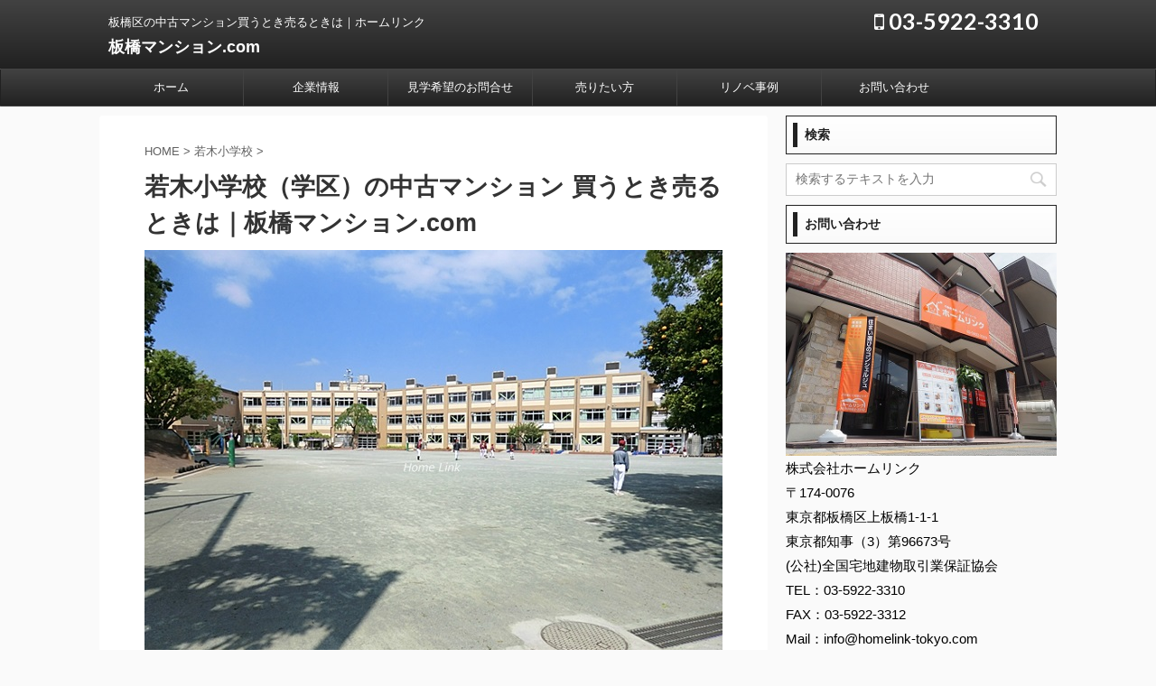

--- FILE ---
content_type: text/html; charset=UTF-8
request_url: https://itabashimansion.com/category/%E8%8B%A5%E6%9C%A8%E5%B0%8F%E5%AD%A6%E6%A0%A1/
body_size: 13018
content:
<!DOCTYPE html>
<!--[if lt IE 7]>
<html class="ie6" dir="ltr" lang="ja" prefix="og: https://ogp.me/ns#"> <![endif]-->
<!--[if IE 7]>
<html class="i7" dir="ltr" lang="ja" prefix="og: https://ogp.me/ns#"> <![endif]-->
<!--[if IE 8]>
<html class="ie" dir="ltr" lang="ja" prefix="og: https://ogp.me/ns#"> <![endif]-->
<!--[if gt IE 8]><!-->
<html dir="ltr" lang="ja" prefix="og: https://ogp.me/ns#" class="s-navi-right">
	<!--<![endif]-->
	<head prefix="og: http://ogp.me/ns# fb: http://ogp.me/ns/fb# article: http://ogp.me/ns/article#">
		<meta charset="UTF-8" >
		<meta name="viewport" content="width=device-width,initial-scale=1.0,user-scalable=no,viewport-fit=cover">
		<meta name="format-detection" content="telephone=no" >

		
		<link rel="alternate" type="application/rss+xml" title="板橋マンション.com RSS Feed" href="https://itabashimansion.com/feed/" />
		<link rel="pingback" href="https://itabashimansion.com/xmlrpc.php" >
		<!--[if lt IE 9]>
		<script src="https://itabashimansion.com/wp-content/themes/affinger5/js/html5shiv.js"></script>
		<![endif]-->
				
		<!-- All in One SEO 4.8.4.1 - aioseo.com -->
	<meta name="robots" content="max-image-preview:large" />
	<meta name="google-site-verification" content="bQFQtvsUOHQuggAXRFN7dPEvfTxCTI9DAXxWdvzRLNo" />
	<link rel="canonical" href="https://itabashimansion.com/category/%e8%8b%a5%e6%9c%a8%e5%b0%8f%e5%ad%a6%e6%a0%a1/" />
	<link rel="next" href="https://itabashimansion.com/category/%E8%8B%A5%E6%9C%A8%E5%B0%8F%E5%AD%A6%E6%A0%A1/page/2/" />
	<meta name="generator" content="All in One SEO (AIOSEO) 4.8.4.1" />
		<script type="application/ld+json" class="aioseo-schema">
			{"@context":"https:\/\/schema.org","@graph":[{"@type":"BreadcrumbList","@id":"https:\/\/itabashimansion.com\/category\/%E8%8B%A5%E6%9C%A8%E5%B0%8F%E5%AD%A6%E6%A0%A1\/#breadcrumblist","itemListElement":[{"@type":"ListItem","@id":"https:\/\/itabashimansion.com#listItem","position":1,"name":"\u30db\u30fc\u30e0","item":"https:\/\/itabashimansion.com","nextItem":{"@type":"ListItem","@id":"https:\/\/itabashimansion.com\/category\/%e8%8b%a5%e6%9c%a8%e5%b0%8f%e5%ad%a6%e6%a0%a1\/#listItem","name":"\u82e5\u6728\u5c0f\u5b66\u6821"}},{"@type":"ListItem","@id":"https:\/\/itabashimansion.com\/category\/%e8%8b%a5%e6%9c%a8%e5%b0%8f%e5%ad%a6%e6%a0%a1\/#listItem","position":2,"name":"\u82e5\u6728\u5c0f\u5b66\u6821","previousItem":{"@type":"ListItem","@id":"https:\/\/itabashimansion.com#listItem","name":"\u30db\u30fc\u30e0"}}]},{"@type":"CollectionPage","@id":"https:\/\/itabashimansion.com\/category\/%E8%8B%A5%E6%9C%A8%E5%B0%8F%E5%AD%A6%E6%A0%A1\/#collectionpage","url":"https:\/\/itabashimansion.com\/category\/%E8%8B%A5%E6%9C%A8%E5%B0%8F%E5%AD%A6%E6%A0%A1\/","name":"\u82e5\u6728\u5c0f\u5b66\u6821 | \u677f\u6a4b\u30de\u30f3\u30b7\u30e7\u30f3.com","inLanguage":"ja","isPartOf":{"@id":"https:\/\/itabashimansion.com\/#website"},"breadcrumb":{"@id":"https:\/\/itabashimansion.com\/category\/%E8%8B%A5%E6%9C%A8%E5%B0%8F%E5%AD%A6%E6%A0%A1\/#breadcrumblist"}},{"@type":"Organization","@id":"https:\/\/itabashimansion.com\/#organization","name":"\u677f\u6a4b\u30de\u30f3\u30b7\u30e7\u30f3.com","description":"\u677f\u6a4b\u533a\u306e\u4e2d\u53e4\u30de\u30f3\u30b7\u30e7\u30f3\u8cb7\u3046\u3068\u304d\u58f2\u308b\u3068\u304d\u306f\uff5c\u30db\u30fc\u30e0\u30ea\u30f3\u30af","url":"https:\/\/itabashimansion.com\/","sameAs":["https:\/\/www.facebook.com\/homelink.tokyo","https:\/\/twitter.com\/info_homelink"]},{"@type":"WebSite","@id":"https:\/\/itabashimansion.com\/#website","url":"https:\/\/itabashimansion.com\/","name":"\u677f\u6a4b\u30de\u30f3\u30b7\u30e7\u30f3.com","description":"\u677f\u6a4b\u533a\u306e\u4e2d\u53e4\u30de\u30f3\u30b7\u30e7\u30f3\u8cb7\u3046\u3068\u304d\u58f2\u308b\u3068\u304d\u306f\uff5c\u30db\u30fc\u30e0\u30ea\u30f3\u30af","inLanguage":"ja","publisher":{"@id":"https:\/\/itabashimansion.com\/#organization"}}]}
		</script>
		<!-- All in One SEO -->

<title>若木小学校 | 板橋マンション.com</title>
<link rel='dns-prefetch' href='//webfonts.xserver.jp' />
<link rel='dns-prefetch' href='//ajax.googleapis.com' />
<link rel='dns-prefetch' href='//s.w.org' />
		<script type="text/javascript">
			window._wpemojiSettings = {"baseUrl":"https:\/\/s.w.org\/images\/core\/emoji\/13.0.1\/72x72\/","ext":".png","svgUrl":"https:\/\/s.w.org\/images\/core\/emoji\/13.0.1\/svg\/","svgExt":".svg","source":{"concatemoji":"https:\/\/itabashimansion.com\/wp-includes\/js\/wp-emoji-release.min.js?ver=5.7"}};
			!function(e,a,t){var n,r,o,i=a.createElement("canvas"),p=i.getContext&&i.getContext("2d");function s(e,t){var a=String.fromCharCode;p.clearRect(0,0,i.width,i.height),p.fillText(a.apply(this,e),0,0);e=i.toDataURL();return p.clearRect(0,0,i.width,i.height),p.fillText(a.apply(this,t),0,0),e===i.toDataURL()}function c(e){var t=a.createElement("script");t.src=e,t.defer=t.type="text/javascript",a.getElementsByTagName("head")[0].appendChild(t)}for(o=Array("flag","emoji"),t.supports={everything:!0,everythingExceptFlag:!0},r=0;r<o.length;r++)t.supports[o[r]]=function(e){if(!p||!p.fillText)return!1;switch(p.textBaseline="top",p.font="600 32px Arial",e){case"flag":return s([127987,65039,8205,9895,65039],[127987,65039,8203,9895,65039])?!1:!s([55356,56826,55356,56819],[55356,56826,8203,55356,56819])&&!s([55356,57332,56128,56423,56128,56418,56128,56421,56128,56430,56128,56423,56128,56447],[55356,57332,8203,56128,56423,8203,56128,56418,8203,56128,56421,8203,56128,56430,8203,56128,56423,8203,56128,56447]);case"emoji":return!s([55357,56424,8205,55356,57212],[55357,56424,8203,55356,57212])}return!1}(o[r]),t.supports.everything=t.supports.everything&&t.supports[o[r]],"flag"!==o[r]&&(t.supports.everythingExceptFlag=t.supports.everythingExceptFlag&&t.supports[o[r]]);t.supports.everythingExceptFlag=t.supports.everythingExceptFlag&&!t.supports.flag,t.DOMReady=!1,t.readyCallback=function(){t.DOMReady=!0},t.supports.everything||(n=function(){t.readyCallback()},a.addEventListener?(a.addEventListener("DOMContentLoaded",n,!1),e.addEventListener("load",n,!1)):(e.attachEvent("onload",n),a.attachEvent("onreadystatechange",function(){"complete"===a.readyState&&t.readyCallback()})),(n=t.source||{}).concatemoji?c(n.concatemoji):n.wpemoji&&n.twemoji&&(c(n.twemoji),c(n.wpemoji)))}(window,document,window._wpemojiSettings);
		</script>
		<style type="text/css">
img.wp-smiley,
img.emoji {
	display: inline !important;
	border: none !important;
	box-shadow: none !important;
	height: 1em !important;
	width: 1em !important;
	margin: 0 .07em !important;
	vertical-align: -0.1em !important;
	background: none !important;
	padding: 0 !important;
}
</style>
	<link rel='stylesheet' id='wp-block-library-css'  href='https://itabashimansion.com/wp-includes/css/dist/block-library/style.min.css?ver=5.7' type='text/css' media='all' />
<link rel='stylesheet' id='toc-screen-css'  href='https://itabashimansion.com/wp-content/plugins/table-of-contents-plus/screen.min.css?ver=2411.1' type='text/css' media='all' />
<link rel='stylesheet' id='normalize-css'  href='https://itabashimansion.com/wp-content/themes/affinger5/css/normalize.css?ver=1.5.9' type='text/css' media='all' />
<link rel='stylesheet' id='font-awesome-css'  href='https://itabashimansion.com/wp-content/themes/affinger5/css/fontawesome/css/font-awesome.min.css?ver=4.7.0' type='text/css' media='all' />
<link rel='stylesheet' id='font-awesome-animation-css'  href='https://itabashimansion.com/wp-content/themes/affinger5/css/fontawesome/css/font-awesome-animation.min.css?ver=5.7' type='text/css' media='all' />
<link rel='stylesheet' id='st_svg-css'  href='https://itabashimansion.com/wp-content/themes/affinger5/st_svg/style.css?ver=5.7' type='text/css' media='all' />
<link rel='stylesheet' id='slick-css'  href='https://itabashimansion.com/wp-content/themes/affinger5/vendor/slick/slick.css?ver=1.8.0' type='text/css' media='all' />
<link rel='stylesheet' id='slick-theme-css'  href='https://itabashimansion.com/wp-content/themes/affinger5/vendor/slick/slick-theme.css?ver=1.8.0' type='text/css' media='all' />
<link rel='stylesheet' id='fonts-googleapis-lato700-css'  href='//fonts.googleapis.com/css?family=Lato%3A700&#038;ver=5.7' type='text/css' media='all' />
<link rel='stylesheet' id='style-css'  href='https://itabashimansion.com/wp-content/themes/affinger5/style.css?ver=5.7' type='text/css' media='all' />
<link rel='stylesheet' id='child-style-css'  href='https://itabashimansion.com/wp-content/themes/affinger5-child/style.css?ver=5.7' type='text/css' media='all' />
<link rel='stylesheet' id='single-css'  href='https://itabashimansion.com/wp-content/themes/affinger5/st-rankcss.php' type='text/css' media='all' />
<link rel='stylesheet' id='st-themecss-css'  href='https://itabashimansion.com/wp-content/themes/affinger5/st-themecss-loader.php?ver=5.7' type='text/css' media='all' />
<script type='text/javascript' src='//ajax.googleapis.com/ajax/libs/jquery/1.11.3/jquery.min.js?ver=1.11.3' id='jquery-js'></script>
<script type='text/javascript' src='//webfonts.xserver.jp/js/xserverv3.js?fadein=0&#038;ver=2.0.8' id='typesquare_std-js'></script>
<link rel="https://api.w.org/" href="https://itabashimansion.com/wp-json/" /><link rel="alternate" type="application/json" href="https://itabashimansion.com/wp-json/wp/v2/categories/248" /><meta name="keywords" content="若木小学校,板橋区,中古マンション">
<meta name="description" content="若木小学校（学区）の中古マンション情報です。買う・売る・貸す・リフォームをする前に役立つ10の情報を掲載。現在販売中の物件や過去に売れた情報をはじめ、駅からのアクセス・耐震性・セキュリティ・ハザード情報・ペット・周辺環境などをレポートします。">
<link rel="next" href="https://itabashimansion.com/category/%E8%8B%A5%E6%9C%A8%E5%B0%8F%E5%AD%A6%E6%A0%A1/page/2/" />
<meta name="google-site-verification" content="bQFQtvsUOHQuggAXRFN7dPEvfTxCTI9DAXxWdvzRLNo" />
<link rel="icon" href="https://itabashimansion.com/wp-content/uploads/2019/12/cropped-アイコン-32x32.png" sizes="32x32" />
<link rel="icon" href="https://itabashimansion.com/wp-content/uploads/2019/12/cropped-アイコン-192x192.png" sizes="192x192" />
<link rel="apple-touch-icon" href="https://itabashimansion.com/wp-content/uploads/2019/12/cropped-アイコン-180x180.png" />
<meta name="msapplication-TileImage" content="https://itabashimansion.com/wp-content/uploads/2019/12/cropped-アイコン-270x270.png" />
<style id="sccss">/* カスタム CSS をここに入力してください */
/* MWWPFORM 一番下問合せボタン */
.submit-btn input {
	background: #e35204;
	width: 60%;
	max-width: 550px;
	min-width: 220px;
	margin: 30px auto;
	display: block;
	border: 1px #e35204 solid;
	text-align: center;
	padding: 5px;
	color: #fff;
	transition: all 0.4s ease;
}
/* プラグインパンくずフォント設定 */
.breadcrumbs {
	margin-left:-3%;  
	margin-top:-1.5%;  
	color: #616161;
	text-decoration: none;
	font-size: 13px;
	list-style: none;
}
.breadcrumbs a {
	color: #616161;
	text-decoration: none;
	font-size: 13px;
	list-style: none;
}
/* サイトタイトルフォントサイズ */
header .sitename {
    font-size: 18px;
    line-height: 1.5;
    padding: 0;
    margin: 0;
}
/* ランキングフォントサイズ */
.rankh4:not(.st-css-no), .post .rankh4:not(.st-css-no), #side .rankh4:not(.st-css-no) {
    padding: 15px 20px 15px 60px;
    background-repeat: no-repeat;
    background-position: left center;
    font-size: 18px;
    line-height: 1.3;
}  
/* フッターサイトタイトルフォントサイズ */
#footer .footerlogo {
    font-size: 19px;
    line-height: 30px;
    margin-bottom: 10px;
    font-weight: bold;
}

/* 目次 */
#toc_container ul li{
	line-height: 1.0em;
	margin-bottom: 0.5em;
  padding: 0;
}

/* シンプル 枠 1赤*/
.kakomi-box1 {
 margin: 2em auto;
 padding: 1em;
 width: 90%;
 background-color: #fff; /* 背景色 */
 border: 2px solid #da171e; /* 枠線 */
}
/* シンプル 枠 1グレー*/
.kakomi-box2 {
 margin: 2em auto;
 padding: 1em;
 width: 90%;
 background-color: #fff; /* 背景色 */
 border: 1px solid #808080; /* 枠線 */
}

#content table th,
#content table td {
  padding: 0 10px;
}

</style>			<script>
		(function (i, s, o, g, r, a, m) {
			i['GoogleAnalyticsObject'] = r;
			i[r] = i[r] || function () {
					(i[r].q = i[r].q || []).push(arguments)
				}, i[r].l = 1 * new Date();
			a = s.createElement(o),
				m = s.getElementsByTagName(o)[0];
			a.async = 1;
			a.src = g;
			m.parentNode.insertBefore(a, m)
		})(window, document, 'script', '//www.google-analytics.com/analytics.js', 'ga');

		ga('create', 'UA-193159211-1', 'auto');
		ga('send', 'pageview');

	</script>
				<!-- OGP -->
			<meta property="og:locale" content="ja_JP">
		<meta property="fb:app_id" content="1843697869230653">
					<meta property="article:publisher" content="https://www.facebook.com/homelink.tokyo">
		
		<meta property="og:type" content="website">
		<meta property="og:title" content="板橋マンション.com">
		<meta property="og:url" content="https://itabashimansion.com">
		<meta property="og:description" content="板橋区の中古マンション買うとき売るときは｜ホームリンク">
		<meta property="og:site_name" content="板橋マンション.com">
		<meta property="og:image" content="https://itabashimansion.com/wp-content/themes/affinger5/images/no-img.png">
	
						<meta name="twitter:card" content="summary_large_image">
				<meta name="twitter:site" content="@info_homelink">
		<meta name="twitter:title" content="板橋マンション.com">
		<meta name="twitter:description" content="板橋区の中古マンション買うとき売るときは｜ホームリンク">
		<meta name="twitter:image" content="https://itabashimansion.com/wp-content/themes/affinger5/images/no-img.png">
		<!-- /OGP -->
		


<script>
jQuery(function(){
    jQuery('.st-btn-open').click(function(){
        jQuery(this).next('.st-slidebox').stop(true, true).slideToggle();
    });
});
</script>
	<script>
		jQuery(function(){
		jQuery('.post h3:not(.rankh3):not(#reply-title) , .h3modoki').wrapInner('<span class="st-dash-design"></span>');
		}) 
	</script>

<script>
	jQuery(function(){
		jQuery("#toc_container:not(:has(ul ul))").addClass("only-toc");
		jQuery(".st-ac-box ul:has(.cat-item)").each(function(){
			jQuery(this).addClass("st-ac-cat");
		});
	});
</script>

<script>
	jQuery(function(){
						jQuery('.st-star').parent('.rankh4').css('padding-bottom','5px'); // スターがある場合のランキング見出し調整
	});
</script>
			</head>
	<body class="archive category category-248 not-front-page" >
				<div id="st-ami">
				<div id="wrapper" class="">
				<div id="wrapper-in">
					<header id="">
						<div id="headbox-bg">
							<div class="clearfix" id="headbox">
										<nav id="s-navi" class="pcnone">
			<dl class="acordion">
				<dt class="trigger">
					<p class="acordion_button"><span class="op has-text"><i class="fa st-svg-menu_thin"></i></span></p>
		
					<!-- 追加メニュー -->
					
					<!-- 追加メニュー2 -->
					
						</dt>

				<dd class="acordion_tree">
					<div class="acordion_tree_content">

						

														<div class="menu-m1-container"><ul id="menu-m1" class="menu"><li id="menu-item-10717" class="menu-item menu-item-type-custom menu-item-object-custom menu-item-home menu-item-10717"><a href="https://itabashimansion.com/"><span class="menu-item-label">ホーム</span></a></li>
<li id="menu-item-10606" class="menu-item menu-item-type-post_type menu-item-object-page menu-item-has-children menu-item-10606"><a href="https://itabashimansion.com/%e4%bc%81%e6%a5%ad%e6%83%85%e5%a0%b1/"><span class="menu-item-label">企業情報</span></a>
<ul class="sub-menu">
	<li id="menu-item-10611" class="menu-item menu-item-type-post_type menu-item-object-page menu-item-10611"><a href="https://itabashimansion.com/%e4%bc%81%e6%a5%ad%e6%83%85%e5%a0%b1/%e4%bb%a3%e8%a1%a8%e3%81%82%e3%81%84%e3%81%95%e3%81%a4/"><span class="menu-item-label">代表あいさつ</span></a></li>
	<li id="menu-item-10597" class="menu-item menu-item-type-post_type menu-item-object-page menu-item-10597"><a href="https://itabashimansion.com/%e4%bc%81%e6%a5%ad%e6%83%85%e5%a0%b1/%e4%bc%9a%e7%a4%be%e6%a6%82%e8%a6%81/"><span class="menu-item-label">会社概要</span></a></li>
	<li id="menu-item-10773" class="menu-item menu-item-type-post_type menu-item-object-page menu-item-10773"><a href="https://itabashimansion.com/%e4%bc%81%e6%a5%ad%e6%83%85%e5%a0%b1/%e3%82%b9%e3%82%bf%e3%83%83%e3%83%95%e7%b4%b9%e4%bb%8b/"><span class="menu-item-label">スタッフ紹介</span></a></li>
</ul>
</li>
<li id="menu-item-10600" class="menu-item menu-item-type-post_type menu-item-object-page menu-item-10600"><a href="https://itabashimansion.com/kengaku_step3/"><span class="menu-item-label">見学希望のお問合せ</span></a></li>
<li id="menu-item-92008" class="menu-item menu-item-type-custom menu-item-object-custom menu-item-92008"><a href="https://www.homelink-tokyo.com/home/baikyaku-top/"><span class="menu-item-label">売りたい方</span></a></li>
<li id="menu-item-41929" class="menu-item menu-item-type-taxonomy menu-item-object-category menu-item-41929"><a href="https://itabashimansion.com/category/%e3%83%aa%e3%83%8e%e3%83%99%e3%83%bc%e3%82%b7%e3%83%a7%e3%83%b3%e6%96%bd%e5%b7%a5%e4%be%8b/"><span class="menu-item-label">リノベ事例</span></a></li>
<li id="menu-item-36118" class="menu-item menu-item-type-post_type menu-item-object-page menu-item-36118"><a href="https://itabashimansion.com/contact-1-3/"><span class="menu-item-label">お問い合わせ</span></a></li>
</ul></div>							<div class="clear"></div>

						
					</div>
				</dd>
			</dl>
		</nav>
										<div id="header-l">
										
            
			
				<!-- キャプション -->
				                
					              		 	 <p class="descr sitenametop">
               		     	板橋区の中古マンション買うとき売るときは｜ホームリンク               			 </p>
					                    
				                
				<!-- ロゴ又はブログ名 -->
				              		  <p class="sitename"><a href="https://itabashimansion.com/">
                  		                      		    板橋マンション.com                   		               		  </a></p>
            					<!-- ロゴ又はブログ名ここまで -->

			    
		
    									</div><!-- /#header-l -->
								<div id="header-r" class="smanone">
																		<p class="head-telno"><a href="tel:03-5922-3310"><i class="fa fa-mobile"></i>&nbsp;03-5922-3310</a></p>

								</div><!-- /#header-r -->
							</div><!-- /#headbox-bg -->
						</div><!-- /#headbox clearfix -->

						
						
						
											
<div id="gazou-wide">
			<div id="st-menubox">
			<div id="st-menuwide">
				<nav class="smanone clearfix"><ul id="menu-m1-1" class="menu"><li class="menu-item menu-item-type-custom menu-item-object-custom menu-item-home menu-item-10717"><a href="https://itabashimansion.com/">ホーム</a></li>
<li class="menu-item menu-item-type-post_type menu-item-object-page menu-item-has-children menu-item-10606"><a href="https://itabashimansion.com/%e4%bc%81%e6%a5%ad%e6%83%85%e5%a0%b1/">企業情報</a>
<ul class="sub-menu">
	<li class="menu-item menu-item-type-post_type menu-item-object-page menu-item-10611"><a href="https://itabashimansion.com/%e4%bc%81%e6%a5%ad%e6%83%85%e5%a0%b1/%e4%bb%a3%e8%a1%a8%e3%81%82%e3%81%84%e3%81%95%e3%81%a4/">代表あいさつ</a></li>
	<li class="menu-item menu-item-type-post_type menu-item-object-page menu-item-10597"><a href="https://itabashimansion.com/%e4%bc%81%e6%a5%ad%e6%83%85%e5%a0%b1/%e4%bc%9a%e7%a4%be%e6%a6%82%e8%a6%81/">会社概要</a></li>
	<li class="menu-item menu-item-type-post_type menu-item-object-page menu-item-10773"><a href="https://itabashimansion.com/%e4%bc%81%e6%a5%ad%e6%83%85%e5%a0%b1/%e3%82%b9%e3%82%bf%e3%83%83%e3%83%95%e7%b4%b9%e4%bb%8b/">スタッフ紹介</a></li>
</ul>
</li>
<li class="menu-item menu-item-type-post_type menu-item-object-page menu-item-10600"><a href="https://itabashimansion.com/kengaku_step3/">見学希望のお問合せ</a></li>
<li class="menu-item menu-item-type-custom menu-item-object-custom menu-item-92008"><a href="https://www.homelink-tokyo.com/home/baikyaku-top/">売りたい方</a></li>
<li class="menu-item menu-item-type-taxonomy menu-item-object-category menu-item-41929"><a href="https://itabashimansion.com/category/%e3%83%aa%e3%83%8e%e3%83%99%e3%83%bc%e3%82%b7%e3%83%a7%e3%83%b3%e6%96%bd%e5%b7%a5%e4%be%8b/">リノベ事例</a></li>
<li class="menu-item menu-item-type-post_type menu-item-object-page menu-item-36118"><a href="https://itabashimansion.com/contact-1-3/">お問い合わせ</a></li>
</ul></nav>			</div>
		</div>
				</div>
					
					
					</header>

					

					<div id="content-w">

					
					
<div id="content" class="clearfix">
    <div id="contentInner">
        <main>
            <article>
				
					<!--ぱんくず -->
					<div id="breadcrumb">
					<ol itemscope itemtype="http://schema.org/BreadcrumbList">
						<li itemprop="itemListElement" itemscope
      itemtype="http://schema.org/ListItem"><a href="https://itabashimansion.com" itemprop="item"><span itemprop="name">HOME</span></a> > <meta itemprop="position" content="1" /></li>

															
												<li itemprop="itemListElement" itemscope
      itemtype="http://schema.org/ListItem"><a href="https://itabashimansion.com/category/%e8%8b%a5%e6%9c%a8%e5%b0%8f%e5%ad%a6%e6%a0%a1/" itemprop="item">
								<span itemprop="name">若木小学校</span> </a> &gt; 
								<meta itemprop="position" content="2" />
							</li>
															</ol>
					</div>
					<!--/ ぱんくず -->
                                <div class="post">
                                                    <h1 class="entry-title">若木小学校（学区）の中古マンション 買うとき売るときは｜板橋マンション.com</h1>
                        
			
							<div id="nocopy" >
											
	<div class="  st-eyecatch-under">
		<img width="640" height="480" src="https://itabashimansion.com/wp-content/uploads/2019/12/若木小学校.jpg" class="attachment-full size-full" alt="若木小学校" loading="lazy" srcset="https://itabashimansion.com/wp-content/uploads/2019/12/若木小学校.jpg 640w, https://itabashimansion.com/wp-content/uploads/2019/12/若木小学校-300x225.jpg 300w" sizes="(max-width: 640px) 100vw, 640px" />
			</div>
					
					<div class="entry-content">
						<p>若木小学校（学区）の中古マンション情報です。買う・売る・貸す・リフォームをする前に役立つ10の情報を掲載。現在販売中の物件や過去に売れた情報をはじめ、駅からのアクセス・耐震性・セキュリティ・ハザード情報・ペット・周辺環境などをレポートします。</p>
<p>&nbsp;</p>
<h2>若木小学校</h2>
<p><img loading="lazy" class="aligncenter size-full wp-image-58311" src="https://itabashimansion.com/wp-content/uploads/2022/06/若木小学校.png" alt="若木小学校" width="133" height="105" /></p>
<table style="border-color: #ffffff; height: 114px; width: 100%;">
<tbody>
<tr style="height: 14px;">
<td style="border-color: #ffffff; width: 464.688px; height: 14px;"><span style="color: #c5bf3b;">●<span style="color: #000000;">正式名称</span></span></td>
<td style="border-color: #ffffff; width: 1098.02px; height: 14px;">板橋区立若木小学校</td>
</tr>
<tr style="height: 16px;">
<td style="border-color: #ffffff; width: 464.688px; height: 16px;"><span style="color: #c5bf3b;">●<span style="color: #000000;">開校</span></span></td>
<td style="border-color: #ffffff; width: 1098.02px; height: 16px;">昭和33年6月1日</td>
</tr>
<tr style="height: 14px;">
<td style="border-color: #ffffff; width: 464.688px; height: 14px;"><span style="color: #c5bf3b;">●</span>住所</td>
<td style="border-color: #ffffff; width: 1098.02px; height: 14px;">〒174-0065　東京都板橋区若木1-14-1</td>
</tr>
<tr style="height: 14px;">
<td style="border-color: #ffffff; width: 464.688px; height: 14px;"><span style="color: #c5bf3b;">●</span>電話</td>
<td style="border-color: #ffffff; width: 1098.02px; height: 14px;">03-3932-6325</td>
</tr>
<tr style="height: 14px;">
<td style="border-color: #ffffff; width: 464.688px; height: 14px;"><span style="color: #c5bf3b;">●<span style="color: #000000;">FAX</span></span></td>
<td style="border-color: #ffffff; width: 1098.02px; height: 14px;">03-3934-2007</td>
</tr>
<tr style="height: 14px;">
<td style="border-color: #ffffff; width: 464.688px; height: 14px;"><span style="color: #c5bf3b;">●</span>ホームページ</td>
<td style="border-color: #ffffff; width: 1098.02px; height: 14px;"><a href="https://www.ita.ed.jp/swas/index.php?id=1310267" target="_blank" rel="noopener">https://www.ita.ed.jp/swas/index.php?id=1310267</a></td>
</tr>
<tr style="height: 14px;">
<td style="border-color: #ffffff; width: 464.688px; height: 14px;"><span style="color: #c5bf3b;">●</span>沿革</td>
<td style="border-color: #ffffff; width: 1098.02px; height: 14px;"><a href="https://www.ita.ed.jp/swas/index.php?id=1310267&amp;frame=frm5ecf84b5bf5ec" target="_blank" rel="noopener">ホームページ”沿革”より</a></td>
</tr>
<tr style="height: 14px;">
<td style="border-color: #ffffff; width: 464.688px; height: 14px;"><span style="color: #c5bf3b;">●<span style="color: #000000;">児童数・教職員数</span></span></td>
<td style="border-color: #ffffff; width: 1098.02px; height: 14px;"><a href="https://www.ita.ed.jp/swas/index.php?id=1310267&amp;frame=frm5ecf83458961a" target="_blank" rel="noopener">ホームページ”基本情報”より</a></td>
</tr>
</tbody>
</table>
<p>■若木小学校のようす<br />
<a href="https://www.city.itabashi.tokyo.jp/kyoikuiinkai/gakko/houmon/1054906/1056008.html" target="_blank" rel="noopener">https://www.city.itabashi.tokyo.jp/kyoikuiinkai/gakko/houmon/1054906/1056008.html</a><br />
（板橋区ホームページ　学校訪問）</p>
<h3 id="elm_h3_00001"><span class="wrap">板橋区立若木小学校の教育目標</span></h3>
<ul class="list">
<li><span style="color: #993300;"><strong>考える子<br />
</strong></span></li>
<li><span style="color: #993300;"><strong>助け合う子</strong></span></li>
<li><span style="color: #993300;"><strong>ねばり強い子</strong></span></li>
<li><span style="color: #993300;"><strong>元気な子</strong></span></li>
</ul>
<h3 id="elm_h3_00001"><span class="wrap">アクセス</span></h3>
<p>〒174-0065　東京都板橋区若木1-14-1</p>
<p><iframe loading="lazy" style="border: 0;" src="https://www.google.com/maps/embed?pb=!1m18!1m12!1m3!1d1883.6373265961429!2d139.6739887905759!3d35.76910232086619!2m3!1f0!2f0!3f0!3m2!1i1024!2i768!4f13.1!3m3!1m2!1s0x6018ecdcab4296df%3A0xb95ba30d5631fa9c!2z44CSMTc0LTAwNjUg5p2x5Lqs6YO95p2_5qmL5Yy66Iul5pyo77yR5LiB55uu77yR77yU4oiS77yRIOadv-api-WMuueri-iLpeacqOWwj-WtpuagoQ!5e0!3m2!1sja!2sjp!4v1654589938363!5m2!1sja!2sjp" width="600" height="450" allowfullscreen="allowfullscreen"></iframe></p>
<h3 id="elm_h3_00001"><span class="wrap">若木小学区</span></h3>
<p>●西台一丁目2番、3番、7～9番<br />
●若木一丁目全域<br />
●若木二丁目全域<br />
●若木三丁目1～20番、22番、24番、26番、28番、30番<br />
●中台一丁目42～48番<br />
●中台二丁目12～20番<br />
●中台三丁目1～22番</p>
<h3>若木小学区内のマンション</h3>
					</div>
				</div>
							
                        </div><!-- /post -->

															<div class="cat-itiran" style="padding-top:20px;">
			
                        		<div class="kanren ">
						<dl class="clearfix">
			<dt><a href="https://itabashimansion.com/119548/">
											<img width="150" height="150" src="https://itabashimansion.com/wp-content/uploads/2025/11/若木3-9-11新築戸建1-150x150.jpg" class="attachment-st_thumb150 size-st_thumb150 wp-post-image" alt="若木3丁目　新築戸建　2026年（令和8年）2月完成予定" loading="lazy" srcset="https://itabashimansion.com/wp-content/uploads/2025/11/若木3-9-11新築戸建1-150x150.jpg 150w, https://itabashimansion.com/wp-content/uploads/2025/11/若木3-9-11新築戸建1-200x200.jpg 200w, https://itabashimansion.com/wp-content/uploads/2025/11/若木3-9-11新築戸建1-100x100.jpg 100w, https://itabashimansion.com/wp-content/uploads/2025/11/若木3-9-11新築戸建1-300x300.jpg 300w, https://itabashimansion.com/wp-content/uploads/2025/11/若木3-9-11新築戸建1-400x400.jpg 400w, https://itabashimansion.com/wp-content/uploads/2025/11/若木3-9-11新築戸建1-60x60.jpg 60w" sizes="(max-width: 150px) 100vw, 150px" />									</a></dt>
			<dd>
								<h3><a href="https://itabashimansion.com/119548/">
						【新築一戸建て】板橋区若木３丁目					</a></h3>

				
					<div class="st-excerpt smanone">
		<p>東武東上線「上板橋」駅徒歩15分<br />
都営三田線「ときわ台」駅徒歩19分<br />
2026年(令和8年)2月築<br />
【販売中物件あり】</p>
	</div>

			</dd>
		</dl>
						<dl class="clearfix">
			<dt><a href="https://itabashimansion.com/113005/">
											<img width="150" height="150" src="https://itabashimansion.com/wp-content/uploads/2025/07/中台1-716-1新築戸建1-150x150.jpg" class="attachment-st_thumb150 size-st_thumb150 wp-post-image" alt="中台1丁目　新築戸建　2026年（令和8年）1月完成予定" loading="lazy" srcset="https://itabashimansion.com/wp-content/uploads/2025/07/中台1-716-1新築戸建1-150x150.jpg 150w, https://itabashimansion.com/wp-content/uploads/2025/07/中台1-716-1新築戸建1-200x200.jpg 200w, https://itabashimansion.com/wp-content/uploads/2025/07/中台1-716-1新築戸建1-100x100.jpg 100w, https://itabashimansion.com/wp-content/uploads/2025/07/中台1-716-1新築戸建1-300x300.jpg 300w, https://itabashimansion.com/wp-content/uploads/2025/07/中台1-716-1新築戸建1-400x400.jpg 400w, https://itabashimansion.com/wp-content/uploads/2025/07/中台1-716-1新築戸建1-60x60.jpg 60w" sizes="(max-width: 150px) 100vw, 150px" />									</a></dt>
			<dd>
								<h3><a href="https://itabashimansion.com/113005/">
						【新築一戸建て】板橋区中台1丁目（全3棟）					</a></h3>

				
					<div class="st-excerpt smanone">
		<p>東武東上線「上板橋」駅徒歩7分<br />
2026年(令和8年)1月築<br />
【販売中物件あり】</p>
	</div>

			</dd>
		</dl>
						<dl class="clearfix">
			<dt><a href="https://itabashimansion.com/106716/">
											<img width="150" height="150" src="https://itabashimansion.com/wp-content/uploads/2025/03/キャニオンマンション若木町　1-150x150.jpg" class="attachment-st_thumb150 size-st_thumb150 wp-post-image" alt="キャニオンマンション若木町　外観" loading="lazy" srcset="https://itabashimansion.com/wp-content/uploads/2025/03/キャニオンマンション若木町　1-150x150.jpg 150w, https://itabashimansion.com/wp-content/uploads/2025/03/キャニオンマンション若木町　1-200x200.jpg 200w, https://itabashimansion.com/wp-content/uploads/2025/03/キャニオンマンション若木町　1-100x100.jpg 100w, https://itabashimansion.com/wp-content/uploads/2025/03/キャニオンマンション若木町　1-300x300.jpg 300w, https://itabashimansion.com/wp-content/uploads/2025/03/キャニオンマンション若木町　1-400x400.jpg 400w, https://itabashimansion.com/wp-content/uploads/2025/03/キャニオンマンション若木町　1-60x60.jpg 60w" sizes="(max-width: 150px) 100vw, 150px" />									</a></dt>
			<dd>
								<h3><a href="https://itabashimansion.com/106716/">
						キャニオンマンション若木町					</a></h3>

				
					<div class="st-excerpt smanone">
		<p>東武東上線「上板橋」駅徒歩15分<br />
東武東上線「東武練馬」駅徒歩16分<br />
都営三田線「志村三丁目」駅徒歩19分<br />
1988年(昭和63年)12月築</p>
	</div>

			</dd>
		</dl>
						<dl class="clearfix">
			<dt><a href="https://itabashimansion.com/82862/">
											<img width="150" height="150" src="https://itabashimansion.com/wp-content/uploads/2023/12/ライオンズガーデン上板橋1-150x150.jpg" class="attachment-st_thumb150 size-st_thumb150 wp-post-image" alt="ライオンズガーデン上板橋　外観" loading="lazy" srcset="https://itabashimansion.com/wp-content/uploads/2023/12/ライオンズガーデン上板橋1-150x150.jpg 150w, https://itabashimansion.com/wp-content/uploads/2023/12/ライオンズガーデン上板橋1-200x200.jpg 200w, https://itabashimansion.com/wp-content/uploads/2023/12/ライオンズガーデン上板橋1-100x100.jpg 100w, https://itabashimansion.com/wp-content/uploads/2023/12/ライオンズガーデン上板橋1-300x300.jpg 300w, https://itabashimansion.com/wp-content/uploads/2023/12/ライオンズガーデン上板橋1-400x400.jpg 400w, https://itabashimansion.com/wp-content/uploads/2023/12/ライオンズガーデン上板橋1-60x60.jpg 60w" sizes="(max-width: 150px) 100vw, 150px" />									</a></dt>
			<dd>
								<h3><a href="https://itabashimansion.com/82862/">
						ライオンズガーデン上板橋					</a></h3>

				
					<div class="st-excerpt smanone">
		<p>東武東上線「上板橋」駅徒歩10分<br />
東武東上線「東武練馬」駅徒歩12分<br />
1993年(平成5年)8月築<br />
【販売中物件あり】</p>
	</div>

			</dd>
		</dl>
						<dl class="clearfix">
			<dt><a href="https://itabashimansion.com/81979/">
											<img width="150" height="150" src="https://itabashimansion.com/wp-content/uploads/2023/11/板橋SYマンション1-150x150.jpg" class="attachment-st_thumb150 size-st_thumb150 wp-post-image" alt="板橋SYマンション　外観" loading="lazy" srcset="https://itabashimansion.com/wp-content/uploads/2023/11/板橋SYマンション1-150x150.jpg 150w, https://itabashimansion.com/wp-content/uploads/2023/11/板橋SYマンション1-200x200.jpg 200w, https://itabashimansion.com/wp-content/uploads/2023/11/板橋SYマンション1-100x100.jpg 100w, https://itabashimansion.com/wp-content/uploads/2023/11/板橋SYマンション1-300x300.jpg 300w, https://itabashimansion.com/wp-content/uploads/2023/11/板橋SYマンション1-400x400.jpg 400w, https://itabashimansion.com/wp-content/uploads/2023/11/板橋SYマンション1-60x60.jpg 60w" sizes="(max-width: 150px) 100vw, 150px" />									</a></dt>
			<dd>
								<h3><a href="https://itabashimansion.com/81979/">
						板橋ＳＹマンション					</a></h3>

				
					<div class="st-excerpt smanone">
		<p>都営三田線「志村三丁目」駅徒歩15分<br />
東武東上線「上板橋」駅徒歩17分<br />
1976年(昭和51年)12月築</p>
	</div>

			</dd>
		</dl>
						<dl class="clearfix">
			<dt><a href="https://itabashimansion.com/78189/">
											<img width="150" height="150" src="https://itabashimansion.com/wp-content/uploads/2023/09/ドラゴンヒルズ板橋中台壱番館2　1-150x150.jpg" class="attachment-st_thumb150 size-st_thumb150 wp-post-image" alt="ドラゴンヒルズ板橋中台壱番館　外観" loading="lazy" srcset="https://itabashimansion.com/wp-content/uploads/2023/09/ドラゴンヒルズ板橋中台壱番館2　1-150x150.jpg 150w, https://itabashimansion.com/wp-content/uploads/2023/09/ドラゴンヒルズ板橋中台壱番館2　1-200x200.jpg 200w, https://itabashimansion.com/wp-content/uploads/2023/09/ドラゴンヒルズ板橋中台壱番館2　1-100x100.jpg 100w, https://itabashimansion.com/wp-content/uploads/2023/09/ドラゴンヒルズ板橋中台壱番館2　1-300x300.jpg 300w, https://itabashimansion.com/wp-content/uploads/2023/09/ドラゴンヒルズ板橋中台壱番館2　1-400x400.jpg 400w, https://itabashimansion.com/wp-content/uploads/2023/09/ドラゴンヒルズ板橋中台壱番館2　1-60x60.jpg 60w" sizes="(max-width: 150px) 100vw, 150px" />									</a></dt>
			<dd>
								<h3><a href="https://itabashimansion.com/78189/">
						ドラゴンヒルズ板橋中台壱番館					</a></h3>

				
					<div class="st-excerpt smanone">
		<p>都営三田線「志村三丁目」駅徒歩12分<br />
東武東上線「上板橋」駅徒歩15分<br />
2000年(平成12年)12月築</p>
	</div>

			</dd>
		</dl>
						<dl class="clearfix">
			<dt><a href="https://itabashimansion.com/73386/">
											<img width="150" height="150" src="https://itabashimansion.com/wp-content/uploads/2023/05/キャニオングランデ上板橋2　1-150x150.jpg" class="attachment-st_thumb150 size-st_thumb150 wp-post-image" alt="キャニオングランデ上板橋　外観" loading="lazy" srcset="https://itabashimansion.com/wp-content/uploads/2023/05/キャニオングランデ上板橋2　1-150x150.jpg 150w, https://itabashimansion.com/wp-content/uploads/2023/05/キャニオングランデ上板橋2　1-200x200.jpg 200w, https://itabashimansion.com/wp-content/uploads/2023/05/キャニオングランデ上板橋2　1-100x100.jpg 100w, https://itabashimansion.com/wp-content/uploads/2023/05/キャニオングランデ上板橋2　1-300x300.jpg 300w, https://itabashimansion.com/wp-content/uploads/2023/05/キャニオングランデ上板橋2　1-400x400.jpg 400w, https://itabashimansion.com/wp-content/uploads/2023/05/キャニオングランデ上板橋2　1-60x60.jpg 60w" sizes="(max-width: 150px) 100vw, 150px" />									</a></dt>
			<dd>
								<h3><a href="https://itabashimansion.com/73386/">
						キャニオングランデ上板橋					</a></h3>

				
					<div class="st-excerpt smanone">
		<p>東武東上線「上板橋」駅徒歩15分<br />
都営三田線「志村三丁目」駅徒歩19分<br />
1996年(平成8年)9月築</p>
	</div>

			</dd>
		</dl>
						<dl class="clearfix">
			<dt><a href="https://itabashimansion.com/67490/">
											<img width="150" height="150" src="https://itabashimansion.com/wp-content/uploads/2022/12/若木ローヤルコーポ1-150x150.jpg" class="attachment-st_thumb150 size-st_thumb150 wp-post-image" alt="若木ローヤルコーポ　外観" loading="lazy" srcset="https://itabashimansion.com/wp-content/uploads/2022/12/若木ローヤルコーポ1-150x150.jpg 150w, https://itabashimansion.com/wp-content/uploads/2022/12/若木ローヤルコーポ1-200x200.jpg 200w, https://itabashimansion.com/wp-content/uploads/2022/12/若木ローヤルコーポ1-100x100.jpg 100w, https://itabashimansion.com/wp-content/uploads/2022/12/若木ローヤルコーポ1-300x300.jpg 300w, https://itabashimansion.com/wp-content/uploads/2022/12/若木ローヤルコーポ1-400x400.jpg 400w, https://itabashimansion.com/wp-content/uploads/2022/12/若木ローヤルコーポ1-60x60.jpg 60w" sizes="(max-width: 150px) 100vw, 150px" />									</a></dt>
			<dd>
								<h3><a href="https://itabashimansion.com/67490/">
						若木ローヤルコーポ					</a></h3>

				
					<div class="st-excerpt smanone">
		<p>東武東上線「上板橋」駅徒歩6分<br />
1975年(昭和50年)7月築</p>
	</div>

			</dd>
		</dl>
						<dl class="clearfix">
			<dt><a href="https://itabashimansion.com/65871/">
											<img width="150" height="150" src="https://itabashimansion.com/wp-content/uploads/2022/11/ライオンズマンション上板橋若木1-150x150.jpg" class="attachment-st_thumb150 size-st_thumb150 wp-post-image" alt="ライオンズマンション上板橋若木　外観" loading="lazy" srcset="https://itabashimansion.com/wp-content/uploads/2022/11/ライオンズマンション上板橋若木1-150x150.jpg 150w, https://itabashimansion.com/wp-content/uploads/2022/11/ライオンズマンション上板橋若木1-200x200.jpg 200w, https://itabashimansion.com/wp-content/uploads/2022/11/ライオンズマンション上板橋若木1-100x100.jpg 100w, https://itabashimansion.com/wp-content/uploads/2022/11/ライオンズマンション上板橋若木1-300x300.jpg 300w, https://itabashimansion.com/wp-content/uploads/2022/11/ライオンズマンション上板橋若木1-400x400.jpg 400w, https://itabashimansion.com/wp-content/uploads/2022/11/ライオンズマンション上板橋若木1-60x60.jpg 60w" sizes="(max-width: 150px) 100vw, 150px" />									</a></dt>
			<dd>
								<h3><a href="https://itabashimansion.com/65871/">
						ライオンズマンション上板橋若木					</a></h3>

				
					<div class="st-excerpt smanone">
		<p>東武東上線「上板橋」駅徒歩11分<br />
1989年(平成1年)3月築</p>
	</div>

			</dd>
		</dl>
						<dl class="clearfix">
			<dt><a href="https://itabashimansion.com/62241/">
											<img width="150" height="150" src="https://itabashimansion.com/wp-content/uploads/2022/09/ライオンズマンション上板橋第2　1-150x150.jpg" class="attachment-st_thumb150 size-st_thumb150 wp-post-image" alt="ライオンズマンション上板橋第2　外観" loading="lazy" srcset="https://itabashimansion.com/wp-content/uploads/2022/09/ライオンズマンション上板橋第2　1-150x150.jpg 150w, https://itabashimansion.com/wp-content/uploads/2022/09/ライオンズマンション上板橋第2　1-200x200.jpg 200w, https://itabashimansion.com/wp-content/uploads/2022/09/ライオンズマンション上板橋第2　1-100x100.jpg 100w, https://itabashimansion.com/wp-content/uploads/2022/09/ライオンズマンション上板橋第2　1-300x300.jpg 300w, https://itabashimansion.com/wp-content/uploads/2022/09/ライオンズマンション上板橋第2　1-400x400.jpg 400w, https://itabashimansion.com/wp-content/uploads/2022/09/ライオンズマンション上板橋第2　1-60x60.jpg 60w" sizes="(max-width: 150px) 100vw, 150px" />									</a></dt>
			<dd>
								<h3><a href="https://itabashimansion.com/62241/">
						ライオンズマンション上板橋第２					</a></h3>

				
					<div class="st-excerpt smanone">
		<p>東武東上線「上板橋」駅徒歩16分<br />
都営三田線「志村三丁目」駅徒歩18分<br />
東武東上線「東武練馬」駅徒歩18分<br />
1987年(昭和62年)11月築</p>
	</div>

			</dd>
		</dl>
						<dl class="clearfix">
			<dt><a href="https://itabashimansion.com/52375/">
											<img width="150" height="150" src="https://itabashimansion.com/wp-content/uploads/2022/02/パークホームズ上板橋ヒルトップレジデンス2　1-150x150.jpg" class="attachment-st_thumb150 size-st_thumb150 wp-post-image" alt="パーク・ホームズ上板橋ヒルトップレジデンス　外観" loading="lazy" srcset="https://itabashimansion.com/wp-content/uploads/2022/02/パークホームズ上板橋ヒルトップレジデンス2　1-150x150.jpg 150w, https://itabashimansion.com/wp-content/uploads/2022/02/パークホームズ上板橋ヒルトップレジデンス2　1-200x200.jpg 200w, https://itabashimansion.com/wp-content/uploads/2022/02/パークホームズ上板橋ヒルトップレジデンス2　1-100x100.jpg 100w, https://itabashimansion.com/wp-content/uploads/2022/02/パークホームズ上板橋ヒルトップレジデンス2　1-300x300.jpg 300w, https://itabashimansion.com/wp-content/uploads/2022/02/パークホームズ上板橋ヒルトップレジデンス2　1-400x400.jpg 400w, https://itabashimansion.com/wp-content/uploads/2022/02/パークホームズ上板橋ヒルトップレジデンス2　1-60x60.jpg 60w" sizes="(max-width: 150px) 100vw, 150px" />									</a></dt>
			<dd>
								<h3><a href="https://itabashimansion.com/52375/">
						パーク・ホームズ上板橋ヒルトップレジデンス					</a></h3>

				
					<div class="st-excerpt smanone">
		<p>東武東上線「上板橋」駅徒歩9分<br />
2003年(平成15年)10月築</p>
	</div>

			</dd>
		</dl>
						<dl class="clearfix">
			<dt><a href="https://itabashimansion.com/48385/">
											<img width="150" height="150" src="https://itabashimansion.com/wp-content/uploads/2021/11/レーベンハイム上板橋ヒルズ1-150x150.jpg" class="attachment-st_thumb150 size-st_thumb150 wp-post-image" alt="レーベンハイム上板橋ヒルズ　外観" loading="lazy" srcset="https://itabashimansion.com/wp-content/uploads/2021/11/レーベンハイム上板橋ヒルズ1-150x150.jpg 150w, https://itabashimansion.com/wp-content/uploads/2021/11/レーベンハイム上板橋ヒルズ1-200x200.jpg 200w, https://itabashimansion.com/wp-content/uploads/2021/11/レーベンハイム上板橋ヒルズ1-100x100.jpg 100w, https://itabashimansion.com/wp-content/uploads/2021/11/レーベンハイム上板橋ヒルズ1-300x300.jpg 300w, https://itabashimansion.com/wp-content/uploads/2021/11/レーベンハイム上板橋ヒルズ1-400x400.jpg 400w, https://itabashimansion.com/wp-content/uploads/2021/11/レーベンハイム上板橋ヒルズ1-60x60.jpg 60w" sizes="(max-width: 150px) 100vw, 150px" />									</a></dt>
			<dd>
								<h3><a href="https://itabashimansion.com/48385/">
						レーベンハイム上板橋ヒルズ					</a></h3>

				
					<div class="st-excerpt smanone">
		<p>東武東上線「上板橋」駅徒歩11分<br />
2004年(平成16年)4月築</p>
	</div>

			</dd>
		</dl>
						<dl class="clearfix">
			<dt><a href="https://itabashimansion.com/42256/">
											<img width="150" height="150" src="https://itabashimansion.com/wp-content/uploads/2021/08/朝日プラザ上板橋1-150x150.jpg" class="attachment-st_thumb150 size-st_thumb150 wp-post-image" alt="朝日プラザ上板橋　外観" loading="lazy" srcset="https://itabashimansion.com/wp-content/uploads/2021/08/朝日プラザ上板橋1-150x150.jpg 150w, https://itabashimansion.com/wp-content/uploads/2021/08/朝日プラザ上板橋1-200x200.jpg 200w, https://itabashimansion.com/wp-content/uploads/2021/08/朝日プラザ上板橋1-100x100.jpg 100w, https://itabashimansion.com/wp-content/uploads/2021/08/朝日プラザ上板橋1-300x300.jpg 300w, https://itabashimansion.com/wp-content/uploads/2021/08/朝日プラザ上板橋1-400x400.jpg 400w, https://itabashimansion.com/wp-content/uploads/2021/08/朝日プラザ上板橋1-60x60.jpg 60w" sizes="(max-width: 150px) 100vw, 150px" />									</a></dt>
			<dd>
								<h3><a href="https://itabashimansion.com/42256/">
						朝日プラザ上板橋					</a></h3>

				
					<div class="st-excerpt smanone">
		<p>東武東上線「上板橋」駅徒歩15分<br />
都営三田線「志村三丁目」駅徒歩18分<br />
1986年(昭和61年)7月築</p>
	</div>

			</dd>
		</dl>
						<dl class="clearfix">
			<dt><a href="https://itabashimansion.com/39907/">
											<img width="150" height="150" src="https://itabashimansion.com/wp-content/uploads/2021/06/キャニオングランデ中台1-150x150.jpg" class="attachment-st_thumb150 size-st_thumb150 wp-post-image" alt="キャニオングランデ中台　外観" loading="lazy" srcset="https://itabashimansion.com/wp-content/uploads/2021/06/キャニオングランデ中台1-150x150.jpg 150w, https://itabashimansion.com/wp-content/uploads/2021/06/キャニオングランデ中台1-200x200.jpg 200w, https://itabashimansion.com/wp-content/uploads/2021/06/キャニオングランデ中台1-100x100.jpg 100w, https://itabashimansion.com/wp-content/uploads/2021/06/キャニオングランデ中台1-300x300.jpg 300w, https://itabashimansion.com/wp-content/uploads/2021/06/キャニオングランデ中台1-400x400.jpg 400w, https://itabashimansion.com/wp-content/uploads/2021/06/キャニオングランデ中台1-60x60.jpg 60w" sizes="(max-width: 150px) 100vw, 150px" />									</a></dt>
			<dd>
								<h3><a href="https://itabashimansion.com/39907/">
						キャニオングランデ中台					</a></h3>

				
					<div class="st-excerpt smanone">
		<p>東武東上線「上板橋」駅徒歩11分<br />
1996年(平成8年)3月築</p>
	</div>

			</dd>
		</dl>
						<dl class="clearfix">
			<dt><a href="https://itabashimansion.com/36515/">
											<img width="150" height="150" src="https://itabashimansion.com/wp-content/uploads/2021/04/ライオンズヒルズ板橋中台1-150x150.jpg" class="attachment-st_thumb150 size-st_thumb150 wp-post-image" alt="ライオンズヒルズ板橋中台　外観" loading="lazy" srcset="https://itabashimansion.com/wp-content/uploads/2021/04/ライオンズヒルズ板橋中台1-150x150.jpg 150w, https://itabashimansion.com/wp-content/uploads/2021/04/ライオンズヒルズ板橋中台1-200x200.jpg 200w, https://itabashimansion.com/wp-content/uploads/2021/04/ライオンズヒルズ板橋中台1-100x100.jpg 100w, https://itabashimansion.com/wp-content/uploads/2021/04/ライオンズヒルズ板橋中台1-300x300.jpg 300w, https://itabashimansion.com/wp-content/uploads/2021/04/ライオンズヒルズ板橋中台1-400x400.jpg 400w, https://itabashimansion.com/wp-content/uploads/2021/04/ライオンズヒルズ板橋中台1-60x60.jpg 60w" sizes="(max-width: 150px) 100vw, 150px" />									</a></dt>
			<dd>
								<h3><a href="https://itabashimansion.com/36515/">
						ライオンズヒルズ板橋中台					</a></h3>

				
					<div class="st-excerpt smanone">
		<p>東武東上線「上板橋」駅徒歩15分<br />
都営三田線「志村三丁目」駅徒歩15分<br />
1991年(平成3年)6月築</p>
	</div>

			</dd>
		</dl>
	</div>
                       				<div class="st-pagelink">
		<div class="st-pagelink-in">
		<span aria-current="page" class="page-numbers current">1</span>
<a class="page-numbers" href="https://itabashimansion.com/category/%E8%8B%A5%E6%9C%A8%E5%B0%8F%E5%AD%A6%E6%A0%A1/page/2/">2</a>
<a class="next page-numbers" href="https://itabashimansion.com/category/%E8%8B%A5%E6%9C%A8%E5%B0%8F%E5%AD%A6%E6%A0%A1/page/2/">Next &raquo;</a>		</div>
	</div>

							</div>
			
		
		

			
            </article>
        </main>
    </div>
    <!-- /#contentInner -->
    <div id="side">
	<aside>

					<div class="side-topad">
				<div id="search-2" class="ad widget_search"><p class="st-widgets-title"><span>検索</span></p><div id="search">
	<form method="get" id="searchform" action="https://itabashimansion.com/">
		<label class="hidden" for="s">
					</label>
		<input type="text" placeholder="検索するテキストを入力" value="" name="s" id="s" />
		<input type="image" src="https://itabashimansion.com/wp-content/themes/affinger5/images/search.png" alt="検索" id="searchsubmit" />
	</form>
</div>
<!-- /stinger --> </div><div id="widget_sp_image-3" class="ad widget_sp_image"><p class="st-widgets-title"><span>お問い合わせ</span></p><a href="https://itabashimansion.com/%e4%bc%81%e6%a5%ad%e6%83%85%e5%a0%b1/" target="_self" class="widget_sp_image-image-link" title="お問い合わせ"><img width="320" height="240" alt="お問い合わせ" class="attachment-full" style="max-width: 100%;" srcset="https://itabashimansion.com/wp-content/uploads/2019/10/009.jpg 320w, https://itabashimansion.com/wp-content/uploads/2019/10/009-300x225.jpg 300w" sizes="(max-width: 320px) 100vw, 320px" src="https://itabashimansion.com/wp-content/uploads/2019/10/009.jpg" /></a><div class="widget_sp_image-description" ><p>株式会社ホームリンク<br />
〒174-0076<br />
東京都板橋区上板橋1-1-1<br />
東京都知事（3）第96673号<br />
(公社)全国宅地建物取引業保証協会<br />
TEL：03-5922-3310<br />
FAX：03-5922-3312<br />
Mail：info@homelink-tokyo.com<br />
営業時間：10：00～19：00<br />
定休日：火・水曜日</p>
</div></div><div id="media_gallery-3" class="ad widget_media_gallery">
		<style type="text/css">
			#gallery-2 {
				margin: auto;
			}
			#gallery-2 .gallery-item {
				float: left;
				margin-top: 10px;
				text-align: center;
				width: 33%;
			}
			#gallery-2 img {
				border: 2px solid #cfcfcf;
			}
			#gallery-2 .gallery-caption {
				margin-left: 0;
			}
			/* see gallery_shortcode() in wp-includes/media.php */
		</style>
		<div id='gallery-2' class='gallery galleryid-36515 gallery-columns-3 gallery-size-thumbnail'><dl class='gallery-item'>
			<dt class='gallery-icon landscape'>
				<a href='https://itabashimansion.com/%e4%bc%81%e6%a5%ad%e6%83%85%e5%a0%b1/%e4%bb%a3%e8%a1%a8%e3%81%82%e3%81%84%e3%81%95%e3%81%a4/%e7%a4%be%e9%95%b7/'><img width="200" height="200" src="https://itabashimansion.com/wp-content/uploads/2019/10/社長-200x200.png" class="attachment-thumbnail size-thumbnail" alt="" loading="lazy" aria-describedby="gallery-2-10608" srcset="https://itabashimansion.com/wp-content/uploads/2019/10/社長-200x200.png 200w, https://itabashimansion.com/wp-content/uploads/2019/10/社長-100x100.png 100w, https://itabashimansion.com/wp-content/uploads/2019/10/社長-150x150.png 150w, https://itabashimansion.com/wp-content/uploads/2019/10/社長-60x60.png 60w, https://itabashimansion.com/wp-content/uploads/2019/10/社長.png 250w" sizes="(max-width: 200px) 100vw, 200px" /></a>
			</dt>
				<dd class='wp-caption-text gallery-caption' id='gallery-2-10608'>
				中谷　寛
				</dd></dl><dl class='gallery-item'>
			<dt class='gallery-icon landscape'>
				<a href='https://itabashimansion.com/%e4%bc%81%e6%a5%ad%e6%83%85%e5%a0%b1/%e3%82%b9%e3%82%bf%e3%83%83%e3%83%95%e7%b4%b9%e4%bb%8b/%e3%82%b9%e3%82%bf%e3%83%83%e3%83%95%e5%ae%88%e5%b1%8b/'><img width="200" height="200" src="https://itabashimansion.com/wp-content/uploads/2019/10/スタッフ守屋-200x200.jpg" class="attachment-thumbnail size-thumbnail" alt="" loading="lazy" aria-describedby="gallery-2-10770" srcset="https://itabashimansion.com/wp-content/uploads/2019/10/スタッフ守屋-200x200.jpg 200w, https://itabashimansion.com/wp-content/uploads/2019/10/スタッフ守屋-300x300.jpg 300w, https://itabashimansion.com/wp-content/uploads/2019/10/スタッフ守屋-100x100.jpg 100w, https://itabashimansion.com/wp-content/uploads/2019/10/スタッフ守屋-150x150.jpg 150w, https://itabashimansion.com/wp-content/uploads/2019/10/スタッフ守屋-400x400.jpg 400w, https://itabashimansion.com/wp-content/uploads/2019/10/スタッフ守屋-60x60.jpg 60w, https://itabashimansion.com/wp-content/uploads/2019/10/スタッフ守屋.jpg 640w" sizes="(max-width: 200px) 100vw, 200px" /></a>
			</dt>
				<dd class='wp-caption-text gallery-caption' id='gallery-2-10770'>
				守屋　光繕
				</dd></dl><dl class='gallery-item'>
			<dt class='gallery-icon landscape'>
				<a href='https://itabashimansion.com/mansion-reform-renovation/%e4%b8%89%e4%ba%95/'><img width="200" height="200" src="https://itabashimansion.com/wp-content/uploads/2020/06/三井-200x200.jpg" class="attachment-thumbnail size-thumbnail" alt="" loading="lazy" aria-describedby="gallery-2-22138" srcset="https://itabashimansion.com/wp-content/uploads/2020/06/三井-200x200.jpg 200w, https://itabashimansion.com/wp-content/uploads/2020/06/三井-100x100.jpg 100w, https://itabashimansion.com/wp-content/uploads/2020/06/三井-150x150.jpg 150w, https://itabashimansion.com/wp-content/uploads/2020/06/三井-300x300.jpg 300w, https://itabashimansion.com/wp-content/uploads/2020/06/三井-60x60.jpg 60w" sizes="(max-width: 200px) 100vw, 200px" /></a>
			</dt>
				<dd class='wp-caption-text gallery-caption' id='gallery-2-22138'>
				三井　一起
				</dd></dl><br style="clear: both" />
		</div>
</div>			</div>
		
					<h4 class="menu_underh2">新着</h4><div class="kanren ">
				<p>新しい記事はありません</p>
		</div>		
					<div id="mybox">
				
		<div id="st_custom_html_widget-6" class="widget_text ad widget_st_custom_html_widget">
					<h4 class="menu_underh2"><span>一戸建て住宅情報</span></h4>		
		<div class="textwidget custom-html-widget">
					</div>

		</div>
		<div id="form2_widget-3" class="ad widget_form2_widget"><a class="st-originallink" href="https://itabashimansion.com/111347/" style="color: #1e73be !important;">
					<div class="st-originalbtn" style="background-color: #ffffff !important;border: 1px solid #ffffff !important;">
						<div class="st-originalbtn-l"><span class="btnwebfont"><i class="fa fa-pencil-square-o" aria-hidden="true"></i></span></div>
						<div class="st-originalbtn-r" style="border-color: #1e73be !important;"><span class="originalbtn-bold">ときわ台駅</span></div>
					</div>
				</a></div><div id="form2_widget-2" class="ad widget_form2_widget"><a class="st-originallink" href="https://itabashimansion.com/111016/" style="color: #1e73be !important;">
					<div class="st-originalbtn" style="background-color: #ffffff !important;border: 1px solid #ffffff !important;">
						<div class="st-originalbtn-l"><span class="btnwebfont"><i class="fa fa-pencil-square-o" aria-hidden="true"></i></span></div>
						<div class="st-originalbtn-r" style="border-color: #1e73be !important;"><span class="originalbtn-bold">上板橋駅</span></div>
					</div>
				</a></div><div id="form2_widget-4" class="ad widget_form2_widget"><a class="st-originallink" href="https://itabashimansion.com/111338/" style="color: #1e73be !important;">
					<div class="st-originalbtn" style="background-color: #ffffff !important;border: 1px solid #ffffff !important;">
						<div class="st-originalbtn-l"><span class="btnwebfont"><i class="fa fa-pencil-square-o" aria-hidden="true"></i></span></div>
						<div class="st-originalbtn-r" style="border-color: #1e73be !important;"><span class="originalbtn-bold">東武練馬駅</span></div>
					</div>
				</a></div>			</div>
		
		<div id="scrollad">
						<!--ここにgoogleアドセンスコードを貼ると規約違反になるので注意して下さい-->
			<h4 class="">注目のアクセスランキング</h4><div class="rankid1"></div><div class="rankid2"></div><div class="rankid3"></div>
		</div>
	</aside>
</div>
<!-- /#side -->
</div>
<!--/#content -->
</div><!-- /contentw -->
<footer>
<div id="footer">
<div id="footer-in">
<div class="footermenubox clearfix "><ul id="menu-%e3%83%95%e3%83%83%e3%82%bf%e3%83%bc" class="footermenust"><li id="menu-item-24747" class="menu-item menu-item-type-post_type menu-item-object-page menu-item-24747"><a href="https://itabashimansion.com/%e4%bc%81%e6%a5%ad%e6%83%85%e5%a0%b1/%e4%bc%9a%e7%a4%be%e6%a6%82%e8%a6%81/">会社概要</a></li>
<li id="menu-item-24746" class="menu-item menu-item-type-post_type menu-item-object-page menu-item-24746"><a href="https://itabashimansion.com/%e4%bc%81%e6%a5%ad%e6%83%85%e5%a0%b1/">企業情報</a></li>
<li id="menu-item-24748" class="menu-item menu-item-type-post_type menu-item-object-page menu-item-24748"><a href="https://itabashimansion.com/%e3%82%b5%e3%82%a4%e3%83%88%e3%83%9e%e3%83%83%e3%83%97/">サイトマップ</a></li>
</ul></div>
	<!-- フッターのメインコンテンツ -->
	<h3 class="footerlogo">
	<!-- ロゴ又はブログ名 -->
			<a href="https://itabashimansion.com/">
										板橋マンション.com								</a>
		</h3>
			<p class="footer-description">
			<a href="https://itabashimansion.com/">板橋区の中古マンション買うとき売るときは｜ホームリンク</a>
		</p>
			<p class="head-telno"><a href="tel:03-5922-3310"><i class="fa fa-mobile"></i>&nbsp;03-5922-3310</a></p>

</div>

</div>
</footer>
</div>
<!-- /#wrapperin -->
</div>
<!-- /#wrapper -->
</div><!-- /#st-ami -->
<a href="tel:0359223310" onclick="ga('send','event','Phone','Click To Call', 'Phone')"; style="color:#ffffff !important; background-color:#2878bf;" class="ctc_bar" id="click_to_call_bar""> <span class="icon  ctc-icon-phone"></span>今すぐ問合せをする</a><p class="copyr" data-copyr>Copyright&copy; 板橋マンション.com ,  2026 All&ensp;Rights Reserved.</p><link rel='stylesheet' id='ctc-styles-css'  href='https://itabashimansion.com/wp-content/plugins/really-simple-click-to-call/css/ctc_style.css?ver=5.7' type='text/css' media='all' />
<script type='text/javascript' id='toc-front-js-extra'>
/* <![CDATA[ */
var tocplus = {"smooth_scroll":"1"};
/* ]]> */
</script>
<script type='text/javascript' src='https://itabashimansion.com/wp-content/plugins/table-of-contents-plus/front.min.js?ver=2411.1' id='toc-front-js'></script>
<script type='text/javascript' src='https://itabashimansion.com/wp-content/themes/affinger5/vendor/slick/slick.js?ver=1.5.9' id='slick-js'></script>
<script type='text/javascript' id='base-js-extra'>
/* <![CDATA[ */
var ST = {"expand_accordion_menu":"1","sidemenu_accordion":"","is_mobile":""};
/* ]]> */
</script>
<script type='text/javascript' src='https://itabashimansion.com/wp-content/themes/affinger5/js/base.js?ver=5.7' id='base-js'></script>
<script type='text/javascript' src='https://itabashimansion.com/wp-content/themes/affinger5/js/scroll.js?ver=5.7' id='scroll-js'></script>
<script type='text/javascript' src='https://itabashimansion.com/wp-content/themes/affinger5/js/st-copy-text.js?ver=5.7' id='st-copy-text-js'></script>
<script type='text/javascript' src='https://itabashimansion.com/wp-includes/js/wp-embed.min.js?ver=5.7' id='wp-embed-js'></script>
	<script>
		(function (window, document, $, undefined) {
			'use strict';

			$(function () {
				var s = $('[data-copyr]'), t = $('#footer-in');
				
				s.length && t.length && t.append(s);
			});
		}(window, window.document, jQuery));
	</script>
<!-- Shortcodes Ultimate custom CSS - start -->
<style type="text/css">
.su-tabs-pane {
    padding: 15px;
    font-size: 13px;
    border-bottom-right-radius: 3px;
    border-bottom-left-radius: 3px;
    border-top: 3px solid #00ada1;
    background: #fff;
    color: #333;
}

.su-tabs-nav span.su-tabs-current {
    background: #00ada1;
    border-top: 2px solid #00ada1;
    border-right: 1px solid #00ada1;
    border-left: 1px solid #00ada1;
    cursor: default;
}

.su-tabs {
    margin: 0 0 1.5em 0;
    padding: 3px;
    border-radius: 3px;
    background: #fff;
}

.su-tabs-nav span.su-tabs-current {
    background: #1fada3;
    color: #ffffff;
    cursor: default;
}

.su-tabs-nav span {
    background: #F3EDE0;
    margin-right: 0px;
    padding: 10px 15px;
    font-size: 13px;
    min-height: 40px;
    line-height: 20px;
    border-top-left-radius: 3px;
    border-top-right-radius: 3px;
    color: #333;
    border-top: 2px solid #767676;
    border-right: 1px solid #767676;
    border-left: 1px solid #767676;
    cursor: pointer;
    transition: all .2s;
}

.su-tabs-pane {
    padding: 15px;
    font-size: 13px;
    border-bottom-right-radius: 3px;
    border-bottom-left-radius: 3px;
    border-top: 3px solid #00ada1;
    background: #eee;
    color: #333;
}
</style>
<!-- Shortcodes Ultimate custom CSS - end -->
					<div id="page-top"><a href="#wrapper" class="fa fa-angle-up"></a></div>
		</body></html>


--- FILE ---
content_type: text/plain
request_url: https://www.google-analytics.com/j/collect?v=1&_v=j102&a=1789144724&t=pageview&_s=1&dl=https%3A%2F%2Fitabashimansion.com%2Fcategory%2F%25E8%258B%25A5%25E6%259C%25A8%25E5%25B0%258F%25E5%25AD%25A6%25E6%25A0%25A1%2F&ul=en-us%40posix&dt=%E8%8B%A5%E6%9C%A8%E5%B0%8F%E5%AD%A6%E6%A0%A1%20%7C%20%E6%9D%BF%E6%A9%8B%E3%83%9E%E3%83%B3%E3%82%B7%E3%83%A7%E3%83%B3.com&sr=1280x720&vp=1280x720&_u=IEBAAEABAAAAACAAI~&jid=721181766&gjid=395775407&cid=1274950611.1769680751&tid=UA-193159211-1&_gid=1796747580.1769680751&_r=1&_slc=1&z=1244419712
body_size: -452
content:
2,cG-9DPN4K7CD8